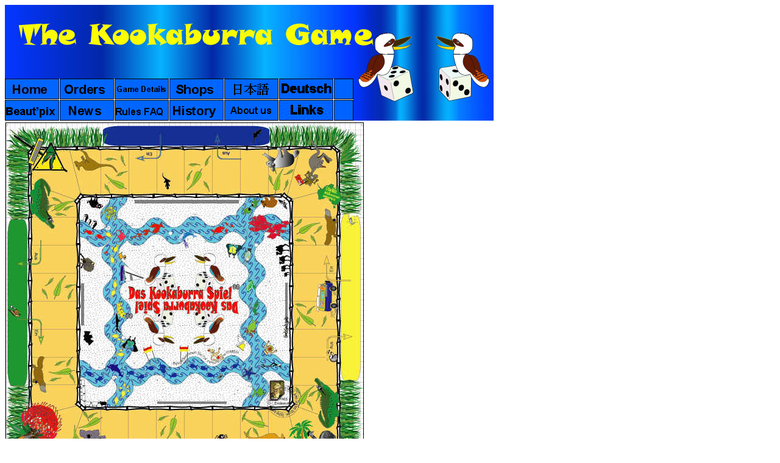

--- FILE ---
content_type: text/html
request_url: http://kookaburragame.com/KookaburraGameCartoonySide.htm
body_size: 1372
content:
<html>

<head>
<meta name="GENERATOR" content="Microsoft FrontPage 5.0">
<meta name="ProgId" content="FrontPage.Editor.Document">
<meta http-equiv="Content-Type" content="text/html; charset=windows-1252">
<title>New Page 1</title>
<meta name="Microsoft Border" content="tb, default">
</head>

<body><!--msnavigation--><table border="0" cellpadding="0" cellspacing="0" width="100%"><tr><td>


<table border="0" cellpadding="0" cellspacing="0" style="border-collapse: collapse" width="789" height="12" id="AutoNumber4">
 <tr>
  <td width="561" height="121" colspan="6" align="right" valign="top">
  <img border="0" src="_borders/KookaburraGame%20shared%20border%20title.jpg" width="572" height="121"></td>
  <td width="238" height="12" align="left" valign="top" rowspan="2">
  <img border="0" src="_borders/kg%20title%20logo.5.jpg" width="230" height="190"></td>
 </tr>
 <tr>
  <td width="90" height="12" valign="top">
  <a onClick="if(document.images) document.Image120.src='kg_header_button_home2.gif';" onDblClick="if(document.images) document.Image120.src='kg_header_button_home2.gif';" onMouseDown="if(document.images) document.Image120.src='kg_header_button_home2.gif';" onMouseOver="if(document.images) document.Image120.src='kg_header_button_home2.gif';" onMouseUp="if(document.images) document.Image120.src='kg_header_button_home1.gif';" onMouseOut="if(document.images) document.Image120.src='kg_header_button_home1.gif';" href="index.html">
  <img NAME="Image120" SRC="_borders/kg%20title%20button%20home.jpg" BORDER="0" width="90" height="35"></a><a href="kookaburragame_beautpix.htm"><img NAME="Image50" SRC="_borders/Image5_1x1.gif" BORDER="0" width="90" height="35"></a></td>
  <td width="90" height="12" valign="top">
  <a href="kookaburraGame_order_page.htm">
  <img NAME="Image130" SRC="_borders/kg%20title%20button%20orders.gif" BORDER="0" width="90" height="35"></a><a href="kookaburra_game_news.htm"><img NAME="Image160" SRC="_borders/kg%20title%20button%20news.gif" BORDER="0" width="90" height="35"></a></td>
  <td width="90" height="12" valign="top" align="left">
  <a href="new_kookaburra_game_detail.htm">
  <img NAME="Image40" SRC="_borders/Image4_1x1.gif" BORDER="0" width="90" height="35"></a><a href="kookaburra_game_rulesfaq.htm"><img NAME="Image30" SRC="_borders/Image3_1x1.gif" BORDER="0" width="90" height="35"></a></td>
  <td width="90" height="12" valign="top">
  <a href="kookaburra_game_shops.htm">
  <img NAME="Image150" SRC="_borders/kg%20title%20button%20shops.gif" BORDER="0" width="90" height="35"></a><a href="kookaburra_game_creators.htm"><img NAME="Image90" SRC="_borders/Image9_1x1.gif" BORDER="0" width="90" height="35"></a></td>
  <td width="90" height="12" valign="top">
  <a href="kookaburragame_jpn_homepage.htm">
  <img NAME="Image200" SRC="_borders/kg%20title%20button%20japan.gif" BORDER="0" width="90" height="35"></a><a href="kookaburra_game_aboutus.htm"><img NAME="Image110" SRC="_borders/Image11_1x1.gif" BORDER="0" width="90" height="35"></a></td>
  <td width="123" height="12" valign="top">
  <a href="KookaburraGame_german_index.htm">
  <img NAME="kg_header_button_deutch10" SRC="_borders/kg_header_button_deutch1.gif" BORDER="0" ALT="auf Deutch !" width="90" height="35"></a><img border="0" src="_borders/kg%20header%20button%20fillup0.gif" width="32" height="35"><a href="kookaburra_game_links.htm"><img NAME="kg_header_button_links10" SRC="_borders/kg_header_button_links1_1x1.gif" BORDER="0" width="90" height="35"></a><img border="0" src="_borders/kg%20header%20button%20fillup1.gif" width="32" height="35"></td>
 </tr>
</table>

</td></tr><!--msnavigation--></table><!--msnavigation--><table dir="ltr" border="0" cellpadding="0" cellspacing="0" width="100%"><tr><!--msnavigation--><td valign="top">

<p><img border="0" src="KG-cartoon-side.jpg" width="590" height="589"></p>

<!--msnavigation--></td></tr><!--msnavigation--></table><!--msnavigation--><table border="0" cellpadding="0" cellspacing="0" width="100%"><tr><td>

<p><a href="index.html"><font size="2">Home</font></a><font size="2">&nbsp;&nbsp;
<a href="kookaburraGame_order_page.htm">Orders</a>&nbsp;&nbsp;&nbsp;
<a href="kookaburra_game_shops.htm">Shops</a>&nbsp;&nbsp;&nbsp;<a href="KookaburraGame_gamedetails.htm">Game 
details</a>&nbsp; <a href="kookaburra_game_creators.htm">History</a>&nbsp;&nbsp;&nbsp;
<a href="kookaburra_game_aboutus.htm">About us</a>&nbsp;&nbsp;&nbsp;
<a href="kookaburragame_jpn_homepage.htm">Japanese web</a>&nbsp;
<a href="kookaburra_game_rulesfaq.htm">Rules FAQ</a>&nbsp;&nbsp;<a href="kookaburragame_beautpix.htm">Beaut' 
pix</a>&nbsp; <a href="KookaburraGame_retailers_and_agents.htm">Retailers</a>&nbsp;&nbsp;
</font><a href="kookaburra_game_journalist.htm"><font size="2">Journalists</font></a></p>

</td></tr><!--msnavigation--></table></body>

</html>
